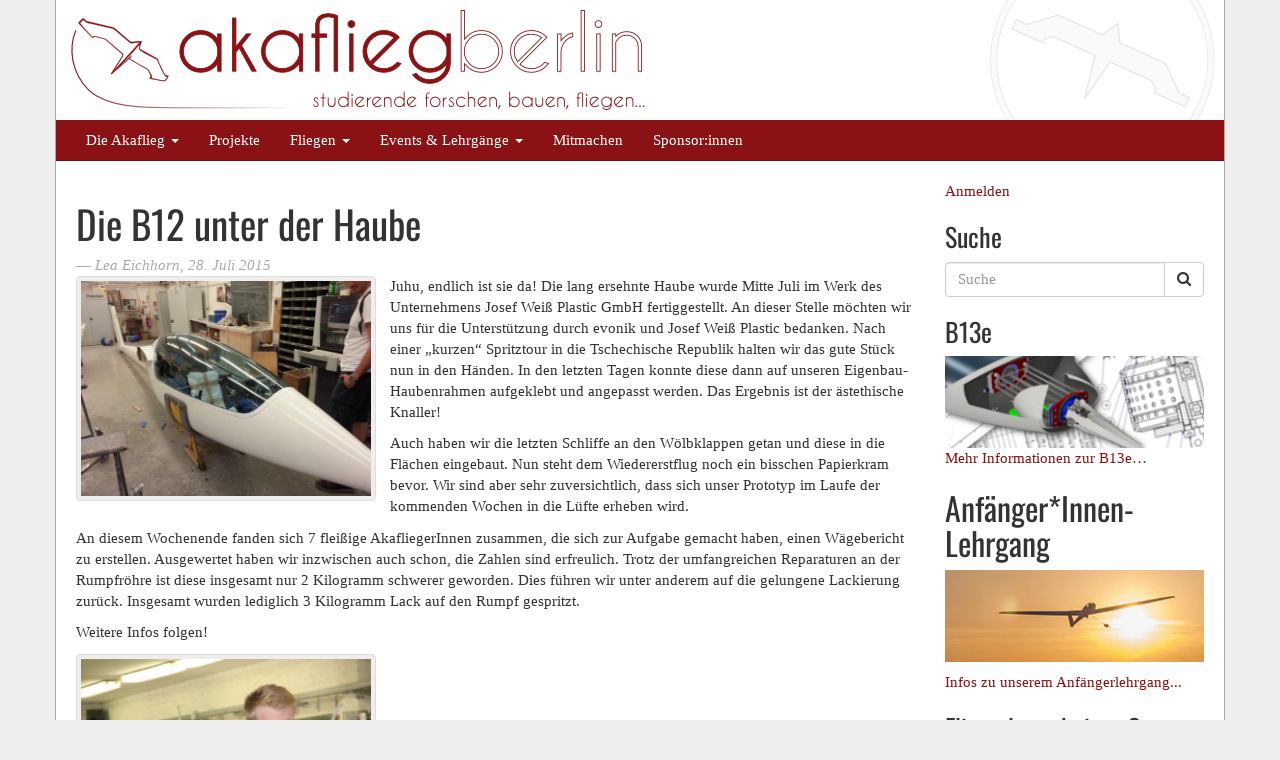

--- FILE ---
content_type: text/html; charset=UTF-8
request_url: https://akaflieg-berlin.de/die-b12-unter-der-haube/
body_size: 10357
content:
<!doctype html>
<html class="no-js" lang="de">

	<head>
	<meta charset="utf-8">
  	<meta http-equiv="X-UA-Compatible" content="IE=edge">
  	<meta name="viewport" content="width=device-width, initial-scale=1">

  	<link rel="alternate" type="application/rss+xml" title="Akaflieg Berlin Feed" href="https://akaflieg-berlin.de/feed/">

  	<link rel="icon" type="image/x-icon" href="https://akaflieg-berlin.de/wp-content/themes/km-universe-2019-aka/assets/img/favicon.ico" />

  	<title>Die B12 unter der Haube &#8211; Akaflieg Berlin</title>
<meta name='robots' content='max-image-preview:large' />
<style id='wp-img-auto-sizes-contain-inline-css' type='text/css'>
img:is([sizes=auto i],[sizes^="auto," i]){contain-intrinsic-size:3000px 1500px}
/*# sourceURL=wp-img-auto-sizes-contain-inline-css */
</style>
<style id='wp-block-library-inline-css' type='text/css'>
:root{--wp-block-synced-color:#7a00df;--wp-block-synced-color--rgb:122,0,223;--wp-bound-block-color:var(--wp-block-synced-color);--wp-editor-canvas-background:#ddd;--wp-admin-theme-color:#007cba;--wp-admin-theme-color--rgb:0,124,186;--wp-admin-theme-color-darker-10:#006ba1;--wp-admin-theme-color-darker-10--rgb:0,107,160.5;--wp-admin-theme-color-darker-20:#005a87;--wp-admin-theme-color-darker-20--rgb:0,90,135;--wp-admin-border-width-focus:2px}@media (min-resolution:192dpi){:root{--wp-admin-border-width-focus:1.5px}}.wp-element-button{cursor:pointer}:root .has-very-light-gray-background-color{background-color:#eee}:root .has-very-dark-gray-background-color{background-color:#313131}:root .has-very-light-gray-color{color:#eee}:root .has-very-dark-gray-color{color:#313131}:root .has-vivid-green-cyan-to-vivid-cyan-blue-gradient-background{background:linear-gradient(135deg,#00d084,#0693e3)}:root .has-purple-crush-gradient-background{background:linear-gradient(135deg,#34e2e4,#4721fb 50%,#ab1dfe)}:root .has-hazy-dawn-gradient-background{background:linear-gradient(135deg,#faaca8,#dad0ec)}:root .has-subdued-olive-gradient-background{background:linear-gradient(135deg,#fafae1,#67a671)}:root .has-atomic-cream-gradient-background{background:linear-gradient(135deg,#fdd79a,#004a59)}:root .has-nightshade-gradient-background{background:linear-gradient(135deg,#330968,#31cdcf)}:root .has-midnight-gradient-background{background:linear-gradient(135deg,#020381,#2874fc)}:root{--wp--preset--font-size--normal:16px;--wp--preset--font-size--huge:42px}.has-regular-font-size{font-size:1em}.has-larger-font-size{font-size:2.625em}.has-normal-font-size{font-size:var(--wp--preset--font-size--normal)}.has-huge-font-size{font-size:var(--wp--preset--font-size--huge)}.has-text-align-center{text-align:center}.has-text-align-left{text-align:left}.has-text-align-right{text-align:right}.has-fit-text{white-space:nowrap!important}#end-resizable-editor-section{display:none}.aligncenter{clear:both}.items-justified-left{justify-content:flex-start}.items-justified-center{justify-content:center}.items-justified-right{justify-content:flex-end}.items-justified-space-between{justify-content:space-between}.screen-reader-text{border:0;clip-path:inset(50%);height:1px;margin:-1px;overflow:hidden;padding:0;position:absolute;width:1px;word-wrap:normal!important}.screen-reader-text:focus{background-color:#ddd;clip-path:none;color:#444;display:block;font-size:1em;height:auto;left:5px;line-height:normal;padding:15px 23px 14px;text-decoration:none;top:5px;width:auto;z-index:100000}html :where(.has-border-color){border-style:solid}html :where([style*=border-top-color]){border-top-style:solid}html :where([style*=border-right-color]){border-right-style:solid}html :where([style*=border-bottom-color]){border-bottom-style:solid}html :where([style*=border-left-color]){border-left-style:solid}html :where([style*=border-width]){border-style:solid}html :where([style*=border-top-width]){border-top-style:solid}html :where([style*=border-right-width]){border-right-style:solid}html :where([style*=border-bottom-width]){border-bottom-style:solid}html :where([style*=border-left-width]){border-left-style:solid}html :where(img[class*=wp-image-]){height:auto;max-width:100%}:where(figure){margin:0 0 1em}html :where(.is-position-sticky){--wp-admin--admin-bar--position-offset:var(--wp-admin--admin-bar--height,0px)}@media screen and (max-width:600px){html :where(.is-position-sticky){--wp-admin--admin-bar--position-offset:0px}}

/*# sourceURL=wp-block-library-inline-css */
</style><style id='wp-block-heading-inline-css' type='text/css'>
h1:where(.wp-block-heading).has-background,h2:where(.wp-block-heading).has-background,h3:where(.wp-block-heading).has-background,h4:where(.wp-block-heading).has-background,h5:where(.wp-block-heading).has-background,h6:where(.wp-block-heading).has-background{padding:1.25em 2.375em}h1.has-text-align-left[style*=writing-mode]:where([style*=vertical-lr]),h1.has-text-align-right[style*=writing-mode]:where([style*=vertical-rl]),h2.has-text-align-left[style*=writing-mode]:where([style*=vertical-lr]),h2.has-text-align-right[style*=writing-mode]:where([style*=vertical-rl]),h3.has-text-align-left[style*=writing-mode]:where([style*=vertical-lr]),h3.has-text-align-right[style*=writing-mode]:where([style*=vertical-rl]),h4.has-text-align-left[style*=writing-mode]:where([style*=vertical-lr]),h4.has-text-align-right[style*=writing-mode]:where([style*=vertical-rl]),h5.has-text-align-left[style*=writing-mode]:where([style*=vertical-lr]),h5.has-text-align-right[style*=writing-mode]:where([style*=vertical-rl]),h6.has-text-align-left[style*=writing-mode]:where([style*=vertical-lr]),h6.has-text-align-right[style*=writing-mode]:where([style*=vertical-rl]){rotate:180deg}
/*# sourceURL=https://akaflieg-berlin.de/wp-includes/blocks/heading/style.min.css */
</style>
<style id='wp-block-loginout-inline-css' type='text/css'>
.wp-block-loginout{box-sizing:border-box}
/*# sourceURL=https://akaflieg-berlin.de/wp-includes/blocks/loginout/style.min.css */
</style>
<style id='wp-block-paragraph-inline-css' type='text/css'>
.is-small-text{font-size:.875em}.is-regular-text{font-size:1em}.is-large-text{font-size:2.25em}.is-larger-text{font-size:3em}.has-drop-cap:not(:focus):first-letter{float:left;font-size:8.4em;font-style:normal;font-weight:100;line-height:.68;margin:.05em .1em 0 0;text-transform:uppercase}body.rtl .has-drop-cap:not(:focus):first-letter{float:none;margin-left:.1em}p.has-drop-cap.has-background{overflow:hidden}:root :where(p.has-background){padding:1.25em 2.375em}:where(p.has-text-color:not(.has-link-color)) a{color:inherit}p.has-text-align-left[style*="writing-mode:vertical-lr"],p.has-text-align-right[style*="writing-mode:vertical-rl"]{rotate:180deg}
/*# sourceURL=https://akaflieg-berlin.de/wp-includes/blocks/paragraph/style.min.css */
</style>
<style id='global-styles-inline-css' type='text/css'>
:root{--wp--preset--aspect-ratio--square: 1;--wp--preset--aspect-ratio--4-3: 4/3;--wp--preset--aspect-ratio--3-4: 3/4;--wp--preset--aspect-ratio--3-2: 3/2;--wp--preset--aspect-ratio--2-3: 2/3;--wp--preset--aspect-ratio--16-9: 16/9;--wp--preset--aspect-ratio--9-16: 9/16;--wp--preset--color--black: #000000;--wp--preset--color--cyan-bluish-gray: #abb8c3;--wp--preset--color--white: #ffffff;--wp--preset--color--pale-pink: #f78da7;--wp--preset--color--vivid-red: #cf2e2e;--wp--preset--color--luminous-vivid-orange: #ff6900;--wp--preset--color--luminous-vivid-amber: #fcb900;--wp--preset--color--light-green-cyan: #7bdcb5;--wp--preset--color--vivid-green-cyan: #00d084;--wp--preset--color--pale-cyan-blue: #8ed1fc;--wp--preset--color--vivid-cyan-blue: #0693e3;--wp--preset--color--vivid-purple: #9b51e0;--wp--preset--gradient--vivid-cyan-blue-to-vivid-purple: linear-gradient(135deg,rgb(6,147,227) 0%,rgb(155,81,224) 100%);--wp--preset--gradient--light-green-cyan-to-vivid-green-cyan: linear-gradient(135deg,rgb(122,220,180) 0%,rgb(0,208,130) 100%);--wp--preset--gradient--luminous-vivid-amber-to-luminous-vivid-orange: linear-gradient(135deg,rgb(252,185,0) 0%,rgb(255,105,0) 100%);--wp--preset--gradient--luminous-vivid-orange-to-vivid-red: linear-gradient(135deg,rgb(255,105,0) 0%,rgb(207,46,46) 100%);--wp--preset--gradient--very-light-gray-to-cyan-bluish-gray: linear-gradient(135deg,rgb(238,238,238) 0%,rgb(169,184,195) 100%);--wp--preset--gradient--cool-to-warm-spectrum: linear-gradient(135deg,rgb(74,234,220) 0%,rgb(151,120,209) 20%,rgb(207,42,186) 40%,rgb(238,44,130) 60%,rgb(251,105,98) 80%,rgb(254,248,76) 100%);--wp--preset--gradient--blush-light-purple: linear-gradient(135deg,rgb(255,206,236) 0%,rgb(152,150,240) 100%);--wp--preset--gradient--blush-bordeaux: linear-gradient(135deg,rgb(254,205,165) 0%,rgb(254,45,45) 50%,rgb(107,0,62) 100%);--wp--preset--gradient--luminous-dusk: linear-gradient(135deg,rgb(255,203,112) 0%,rgb(199,81,192) 50%,rgb(65,88,208) 100%);--wp--preset--gradient--pale-ocean: linear-gradient(135deg,rgb(255,245,203) 0%,rgb(182,227,212) 50%,rgb(51,167,181) 100%);--wp--preset--gradient--electric-grass: linear-gradient(135deg,rgb(202,248,128) 0%,rgb(113,206,126) 100%);--wp--preset--gradient--midnight: linear-gradient(135deg,rgb(2,3,129) 0%,rgb(40,116,252) 100%);--wp--preset--font-size--small: 13px;--wp--preset--font-size--medium: 20px;--wp--preset--font-size--large: 36px;--wp--preset--font-size--x-large: 42px;--wp--preset--spacing--20: 0.44rem;--wp--preset--spacing--30: 0.67rem;--wp--preset--spacing--40: 1rem;--wp--preset--spacing--50: 1.5rem;--wp--preset--spacing--60: 2.25rem;--wp--preset--spacing--70: 3.38rem;--wp--preset--spacing--80: 5.06rem;--wp--preset--shadow--natural: 6px 6px 9px rgba(0, 0, 0, 0.2);--wp--preset--shadow--deep: 12px 12px 50px rgba(0, 0, 0, 0.4);--wp--preset--shadow--sharp: 6px 6px 0px rgba(0, 0, 0, 0.2);--wp--preset--shadow--outlined: 6px 6px 0px -3px rgb(255, 255, 255), 6px 6px rgb(0, 0, 0);--wp--preset--shadow--crisp: 6px 6px 0px rgb(0, 0, 0);}:where(.is-layout-flex){gap: 0.5em;}:where(.is-layout-grid){gap: 0.5em;}body .is-layout-flex{display: flex;}.is-layout-flex{flex-wrap: wrap;align-items: center;}.is-layout-flex > :is(*, div){margin: 0;}body .is-layout-grid{display: grid;}.is-layout-grid > :is(*, div){margin: 0;}:where(.wp-block-columns.is-layout-flex){gap: 2em;}:where(.wp-block-columns.is-layout-grid){gap: 2em;}:where(.wp-block-post-template.is-layout-flex){gap: 1.25em;}:where(.wp-block-post-template.is-layout-grid){gap: 1.25em;}.has-black-color{color: var(--wp--preset--color--black) !important;}.has-cyan-bluish-gray-color{color: var(--wp--preset--color--cyan-bluish-gray) !important;}.has-white-color{color: var(--wp--preset--color--white) !important;}.has-pale-pink-color{color: var(--wp--preset--color--pale-pink) !important;}.has-vivid-red-color{color: var(--wp--preset--color--vivid-red) !important;}.has-luminous-vivid-orange-color{color: var(--wp--preset--color--luminous-vivid-orange) !important;}.has-luminous-vivid-amber-color{color: var(--wp--preset--color--luminous-vivid-amber) !important;}.has-light-green-cyan-color{color: var(--wp--preset--color--light-green-cyan) !important;}.has-vivid-green-cyan-color{color: var(--wp--preset--color--vivid-green-cyan) !important;}.has-pale-cyan-blue-color{color: var(--wp--preset--color--pale-cyan-blue) !important;}.has-vivid-cyan-blue-color{color: var(--wp--preset--color--vivid-cyan-blue) !important;}.has-vivid-purple-color{color: var(--wp--preset--color--vivid-purple) !important;}.has-black-background-color{background-color: var(--wp--preset--color--black) !important;}.has-cyan-bluish-gray-background-color{background-color: var(--wp--preset--color--cyan-bluish-gray) !important;}.has-white-background-color{background-color: var(--wp--preset--color--white) !important;}.has-pale-pink-background-color{background-color: var(--wp--preset--color--pale-pink) !important;}.has-vivid-red-background-color{background-color: var(--wp--preset--color--vivid-red) !important;}.has-luminous-vivid-orange-background-color{background-color: var(--wp--preset--color--luminous-vivid-orange) !important;}.has-luminous-vivid-amber-background-color{background-color: var(--wp--preset--color--luminous-vivid-amber) !important;}.has-light-green-cyan-background-color{background-color: var(--wp--preset--color--light-green-cyan) !important;}.has-vivid-green-cyan-background-color{background-color: var(--wp--preset--color--vivid-green-cyan) !important;}.has-pale-cyan-blue-background-color{background-color: var(--wp--preset--color--pale-cyan-blue) !important;}.has-vivid-cyan-blue-background-color{background-color: var(--wp--preset--color--vivid-cyan-blue) !important;}.has-vivid-purple-background-color{background-color: var(--wp--preset--color--vivid-purple) !important;}.has-black-border-color{border-color: var(--wp--preset--color--black) !important;}.has-cyan-bluish-gray-border-color{border-color: var(--wp--preset--color--cyan-bluish-gray) !important;}.has-white-border-color{border-color: var(--wp--preset--color--white) !important;}.has-pale-pink-border-color{border-color: var(--wp--preset--color--pale-pink) !important;}.has-vivid-red-border-color{border-color: var(--wp--preset--color--vivid-red) !important;}.has-luminous-vivid-orange-border-color{border-color: var(--wp--preset--color--luminous-vivid-orange) !important;}.has-luminous-vivid-amber-border-color{border-color: var(--wp--preset--color--luminous-vivid-amber) !important;}.has-light-green-cyan-border-color{border-color: var(--wp--preset--color--light-green-cyan) !important;}.has-vivid-green-cyan-border-color{border-color: var(--wp--preset--color--vivid-green-cyan) !important;}.has-pale-cyan-blue-border-color{border-color: var(--wp--preset--color--pale-cyan-blue) !important;}.has-vivid-cyan-blue-border-color{border-color: var(--wp--preset--color--vivid-cyan-blue) !important;}.has-vivid-purple-border-color{border-color: var(--wp--preset--color--vivid-purple) !important;}.has-vivid-cyan-blue-to-vivid-purple-gradient-background{background: var(--wp--preset--gradient--vivid-cyan-blue-to-vivid-purple) !important;}.has-light-green-cyan-to-vivid-green-cyan-gradient-background{background: var(--wp--preset--gradient--light-green-cyan-to-vivid-green-cyan) !important;}.has-luminous-vivid-amber-to-luminous-vivid-orange-gradient-background{background: var(--wp--preset--gradient--luminous-vivid-amber-to-luminous-vivid-orange) !important;}.has-luminous-vivid-orange-to-vivid-red-gradient-background{background: var(--wp--preset--gradient--luminous-vivid-orange-to-vivid-red) !important;}.has-very-light-gray-to-cyan-bluish-gray-gradient-background{background: var(--wp--preset--gradient--very-light-gray-to-cyan-bluish-gray) !important;}.has-cool-to-warm-spectrum-gradient-background{background: var(--wp--preset--gradient--cool-to-warm-spectrum) !important;}.has-blush-light-purple-gradient-background{background: var(--wp--preset--gradient--blush-light-purple) !important;}.has-blush-bordeaux-gradient-background{background: var(--wp--preset--gradient--blush-bordeaux) !important;}.has-luminous-dusk-gradient-background{background: var(--wp--preset--gradient--luminous-dusk) !important;}.has-pale-ocean-gradient-background{background: var(--wp--preset--gradient--pale-ocean) !important;}.has-electric-grass-gradient-background{background: var(--wp--preset--gradient--electric-grass) !important;}.has-midnight-gradient-background{background: var(--wp--preset--gradient--midnight) !important;}.has-small-font-size{font-size: var(--wp--preset--font-size--small) !important;}.has-medium-font-size{font-size: var(--wp--preset--font-size--medium) !important;}.has-large-font-size{font-size: var(--wp--preset--font-size--large) !important;}.has-x-large-font-size{font-size: var(--wp--preset--font-size--x-large) !important;}
/*# sourceURL=global-styles-inline-css */
</style>

<style id='classic-theme-styles-inline-css' type='text/css'>
/*! This file is auto-generated */
.wp-block-button__link{color:#fff;background-color:#32373c;border-radius:9999px;box-shadow:none;text-decoration:none;padding:calc(.667em + 2px) calc(1.333em + 2px);font-size:1.125em}.wp-block-file__button{background:#32373c;color:#fff;text-decoration:none}
/*# sourceURL=/wp-includes/css/classic-themes.min.css */
</style>
<link rel='stylesheet' id='kms-css' href='https://akaflieg-berlin.de/wp-content/plugins/aka_jobs/css/style.css?ver=6.9' type='text/css' media='all' />
<link rel='stylesheet' id='font-awesome-css' href='https://akaflieg-berlin.de/wp-content/plugins/aka_jobs/font-awesome/css/font-awesome.min.css?ver=6.9' type='text/css' media='all' />
<link rel='stylesheet' id='BSM-css-css' href='https://akaflieg-berlin.de/wp-content/plugins/aka_baustunden/BSM_style.css?ver=6.9' type='text/css' media='all' />
<link rel='stylesheet' id='contact-form-7-css' href='https://akaflieg-berlin.de/wp-content/plugins/contact-form-7/includes/css/styles.css?ver=6.1.4' type='text/css' media='all' />
<link rel='stylesheet' id='responsive-lightbox-prettyphoto-css' href='https://akaflieg-berlin.de/wp-content/plugins/responsive-lightbox/assets/prettyphoto/prettyPhoto.min.css?ver=3.1.6' type='text/css' media='all' />
<link rel='stylesheet' id='stylesheet-main-css' href='https://akaflieg-berlin.de/wp-content/themes/km-universe-2019-aka/assets/css/main.min.css?ver=6.9' type='text/css' media='all' />
<link rel='stylesheet' id='UserAccessManagerLoginForm-css' href='https://akaflieg-berlin.de/wp-content/plugins/user-access-manager/assets/css/uamLoginForm.css?ver=2.3.8' type='text/css' media='screen' />
<!--n2css--><!--n2js--><script type="text/javascript" src="https://akaflieg-berlin.de/wp-includes/js/jquery/jquery.min.js?ver=3.7.1" id="jquery-core-js"></script>
<script type="text/javascript" src="https://akaflieg-berlin.de/wp-includes/js/jquery/jquery-migrate.min.js?ver=3.4.1" id="jquery-migrate-js"></script>
<script type="text/javascript" id="3d-flip-book-client-locale-loader-js-extra">
/* <![CDATA[ */
var FB3D_CLIENT_LOCALE = {"ajaxurl":"https://akaflieg-berlin.de/wp-admin/admin-ajax.php","dictionary":{"Table of contents":"Table of contents","Close":"Close","Bookmarks":"Bookmarks","Thumbnails":"Thumbnails","Search":"Search","Share":"Share","Facebook":"Facebook","Twitter":"Twitter","Email":"Email","Play":"Play","Previous page":"Previous page","Next page":"Next page","Zoom in":"Zoom in","Zoom out":"Zoom out","Fit view":"Fit view","Auto play":"Auto play","Full screen":"Full screen","More":"More","Smart pan":"Smart pan","Single page":"Single page","Sounds":"Sounds","Stats":"Stats","Print":"Print","Download":"Download","Goto first page":"Goto first page","Goto last page":"Goto last page"},"images":"https://akaflieg-berlin.de/wp-content/plugins/interactive-3d-flipbook-powered-physics-engine/assets/images/","jsData":{"urls":[],"posts":{"ids_mis":[],"ids":[]},"pages":[],"firstPages":[],"bookCtrlProps":[],"bookTemplates":[]},"key":"3d-flip-book","pdfJS":{"pdfJsLib":"https://akaflieg-berlin.de/wp-content/plugins/interactive-3d-flipbook-powered-physics-engine/assets/js/pdf.min.js?ver=4.3.136","pdfJsWorker":"https://akaflieg-berlin.de/wp-content/plugins/interactive-3d-flipbook-powered-physics-engine/assets/js/pdf.worker.js?ver=4.3.136","stablePdfJsLib":"https://akaflieg-berlin.de/wp-content/plugins/interactive-3d-flipbook-powered-physics-engine/assets/js/stable/pdf.min.js?ver=2.5.207","stablePdfJsWorker":"https://akaflieg-berlin.de/wp-content/plugins/interactive-3d-flipbook-powered-physics-engine/assets/js/stable/pdf.worker.js?ver=2.5.207","pdfJsCMapUrl":"https://akaflieg-berlin.de/wp-content/plugins/interactive-3d-flipbook-powered-physics-engine/assets/cmaps/"},"cacheurl":"https://akaflieg-berlin.de/wp-content/uploads/sites/2/3d-flip-book/cache/","pluginsurl":"https://akaflieg-berlin.de/wp-content/plugins/","pluginurl":"https://akaflieg-berlin.de/wp-content/plugins/interactive-3d-flipbook-powered-physics-engine/","thumbnailSize":{"width":"200","height":"200"},"version":"1.16.17"};
//# sourceURL=3d-flip-book-client-locale-loader-js-extra
/* ]]> */
</script>
<script type="text/javascript" src="https://akaflieg-berlin.de/wp-content/plugins/interactive-3d-flipbook-powered-physics-engine/assets/js/client-locale-loader.js?ver=1.16.17" id="3d-flip-book-client-locale-loader-js" async="async" data-wp-strategy="async"></script>
<script type="text/javascript" src="https://akaflieg-berlin.de/wp-content/plugins/responsive-lightbox/assets/prettyphoto/jquery.prettyPhoto.min.js?ver=3.1.6" id="responsive-lightbox-prettyphoto-js"></script>
<script type="text/javascript" src="https://akaflieg-berlin.de/wp-includes/js/underscore.min.js?ver=1.13.7" id="underscore-js"></script>
<script type="text/javascript" src="https://akaflieg-berlin.de/wp-content/plugins/responsive-lightbox/assets/infinitescroll/infinite-scroll.pkgd.min.js?ver=4.0.1" id="responsive-lightbox-infinite-scroll-js"></script>
<script type="text/javascript" src="https://akaflieg-berlin.de/wp-content/plugins/responsive-lightbox/assets/dompurify/purify.min.js?ver=3.1.7" id="dompurify-js"></script>
<script type="text/javascript" id="responsive-lightbox-sanitizer-js-before">
/* <![CDATA[ */
window.RLG = window.RLG || {}; window.RLG.sanitizeAllowedHosts = ["youtube.com","www.youtube.com","youtu.be","vimeo.com","player.vimeo.com"];
//# sourceURL=responsive-lightbox-sanitizer-js-before
/* ]]> */
</script>
<script type="text/javascript" src="https://akaflieg-berlin.de/wp-content/plugins/responsive-lightbox/js/sanitizer.js?ver=2.6.0" id="responsive-lightbox-sanitizer-js"></script>
<script type="text/javascript" id="responsive-lightbox-js-before">
/* <![CDATA[ */
var rlArgs = {"script":"prettyphoto","selector":"lightbox","customEvents":"","activeGalleries":true,"animationSpeed":"fast","slideshow":false,"slideshowDelay":5000,"slideshowAutoplay":false,"opacity":"0.75","showTitle":true,"allowResize":true,"allowExpand":false,"width":1080,"height":720,"separator":"\/","theme":"pp_default","horizontalPadding":20,"hideFlash":false,"wmode":"opaque","videoAutoplay":false,"modal":false,"deeplinking":false,"overlayGallery":true,"keyboardShortcuts":true,"social":false,"woocommerce_gallery":false,"ajaxurl":"https:\/\/akaflieg-berlin.de\/wp-admin\/admin-ajax.php","nonce":"87fa205305","preview":false,"postId":8322,"scriptExtension":false};

//# sourceURL=responsive-lightbox-js-before
/* ]]> */
</script>
<script type="text/javascript" src="https://akaflieg-berlin.de/wp-content/plugins/responsive-lightbox/js/front.js?ver=2.6.0" id="responsive-lightbox-js"></script>
<link rel="canonical" href="https://akaflieg-berlin.de/die-b12-unter-der-haube/" />
    <script src="https://akaflieg-berlin.de/wp-content/plugins/aka_baustunden//include/Chart.min.js"></script>
    </head>
	
	<body class="wp-singular post-template-default single single-post postid-8322 single-format-standard wp-theme-km-universe-2019 wp-child-theme-km-universe-2019-aka die-b12-unter-der-haube sidebar-primary">

		<!--[if lt IE 8]>
		<div class="alert alert-warning">
		  Du benutzt einen <strong>veralteten</strong> Browser. Bitte <a href="http://browsehappy.com/">aktualisiere deinen Browser</a>, um deine Erfahrung zu verbessern.		</div>
		<![endif]-->

		<div class="container main-container">

			<header>
	<a href="https://akaflieg-berlin.de">
		<img src="https://akaflieg-berlin.de/wp-content/themes/km-universe-2019-aka/assets/img/header-1168.png" class="hidden-xs hidden-sm hidden-md" />
		<img src="https://akaflieg-berlin.de/wp-content/themes/km-universe-2019-aka/assets/img/header-968.png" class="visible-md" />
		<img src="https://akaflieg-berlin.de/wp-content/themes/km-universe-2019-aka/assets/img/header-748.png" class="visible-sm" />
		<img src="https://akaflieg-berlin.de/wp-content/themes/km-universe-2019-aka/assets/img/header-748-and-smaller.png" class="visible-xs" style="width:100%;" />
	</a>
	
	<div style="clear:right;"></div>

	<nav class="navbar navbar-default navbar-static-top">

		<div class="container-fluid">

			<div class="navbar-header">
				<button type="button" class="navbar-toggle collapsed btn btn-sm" data-toggle="collapse" data-target=".navbar-collapse">
					<span class="icon-bar"></span>
					<span class="icon-bar"></span>
					<span class="icon-bar"></span>
				</button>
			</div>

			<nav class="collapse navbar-collapse" role="navigation">
				<ul id="menu-oeffentliches-menue" class="nav navbar-nav"><li class="dropdown menu-die-akaflieg"><a class="dropdown-toggle" data-toggle="dropdown" data-target="#" href="https://akaflieg-berlin.de/die-akaflieg/">Die Akaflieg <b class="caret"></b></a>
<ul class="dropdown-menu">
	<li class="menu-faq"><a href="https://akaflieg-berlin.de/faq/">FAQ</a></li>
	<li class="menu-ueber-uns"><a href="https://akaflieg-berlin.de/ueber-uns/">Über uns</a></li>
	<li class="menu-aktuelles"><a href="/category/public/">Aktuelles</a></li>
	<li class="menu-unsere-werkstatt"><a href="https://akaflieg-berlin.de/die-akaflieg/werkstatt/">Unsere Werkstatt</a></li>
	<li class="menu-idaflieg"><a href="https://idaflieg.de/">Idaflieg</a></li>
	<li class="menu-unser-team"><a href="https://akaflieg-berlin.de/unser-team/">Unser Team</a></li>
	<li class="menu-kontakt"><a href="https://akaflieg-berlin.de/kontakt/">Kontakt</a></li>
	<li class="menu-geschichte"><a href="https://historie.akaflieg-berlin.de">Geschichte</a></li>
	<li class="menu-links-downloads"><a href="https://akaflieg-berlin.de/die-akaflieg/links/">Links/Downloads</a></li>
</ul>
</li>
<li class="menu-projekte"><a href="https://akaflieg-berlin.de/projekte-2/">Projekte</a></li>
<li class="dropdown menu-fliegen"><a class="dropdown-toggle" data-toggle="dropdown" data-target="#" href="https://akaflieg-berlin.de/fliegen/">Fliegen <b class="caret"></b></a>
<ul class="dropdown-menu">
	<li class="menu-flugausbildung-und-weiterbildung"><a href="https://akaflieg-berlin.de/flugausbildung-und-weiterbildung/">Flugausbildung und Weiterbildung</a></li>
	<li class="menu-flugplatz-kammermark"><a href="https://akaflieg-berlin.de/flugplatz-kammermark/">Flugplatz Kammermark</a></li>
	<li class="menu-unterkunft-am-flugplatz"><a href="https://akaflieg-berlin.de/fliegen/flugplatz-unterkunft/">Unterkunft am Flugplatz</a></li>
	<li class="menu-flugzeuge"><a href="https://akaflieg-berlin.de/fliegen/flugzeuge/">Flugzeuge</a></li>
	<li class="menu-die-winde"><a href="https://akaflieg-berlin.de/fliegen/winde/">Die Winde</a></li>
	<li class="menu-streckenflug-in-der-prignitz"><a href="https://akaflieg-berlin.de/streckenflug-in-der-prignitz/">Streckenflug in der Prignitz</a></li>
	<li class="menu-gastgruppen"><a href="https://akaflieg-berlin.de/fliegen/fliegerlager/">Gastgruppen</a></li>
</ul>
</li>
<li class="dropdown menu-events-lehrgaenge"><a class="dropdown-toggle" data-toggle="dropdown" data-target="#" href="https://akaflieg-berlin.de/events-und-lehrgaenge/">Events &#038; Lehrgänge <b class="caret"></b></a>
<ul class="dropdown-menu">
	<li class="menu-anfaengerinnen-lehrgang"><a href="https://akaflieg-berlin.de/events-und-lehrgaenge/anfaengerinnen-lehrgang-2024/">Anfänger*innen-Lehrgang</a></li>
	<li class="menu-bzf-lehrgang-2025-26"><a href="https://akaflieg-berlin.de/events-und-lehrgaenge/bzf_sprechfunk-lehrgang/">BZF-Lehrgang 2025/26</a></li>
	<li class="menu-schimmelcup-2025"><a href="https://akaflieg-berlin.de/events-und-lehrgaenge/schimmelcup/">Schimmelcup 2025</a></li>
	<li class="menu-landesjugendvergleichsfliegen-2025"><a href="https://akaflieg-berlin.de/events-und-lehrgaenge/landesjugendvergleichsfliegen-2025/">Landesjugendvergleichsfliegen 2025</a></li>
	<li class="menu-segelflugtheorie"><a href="https://akaflieg-berlin.de/events-und-lehrgaenge/theorie/">Segelflugtheorie</a></li>
	<li class="menu-girlsday-2024"><a href="https://akaflieg-berlin.de/ein-tag-als-flugzeugingenieurin/">Girls&#8217;Day 2024</a></li>
</ul>
</li>
<li class="menu-mitmachen"><a href="https://akaflieg-berlin.de/mitmachen/">Mitmachen</a></li>
<li class="menu-sponsorinnen"><a href="https://akaflieg-berlin.de/sponsorinnen/">Sponsor:innen</a></li>
</ul>							</nav>

		</div>
	</nav>
</header>



			<div class="wrap" role="document">
				<div class="content row">
				
					<main class="main" role="main">
						  <article class="post-8322 post type-post status-publish format-standard has-post-thumbnail hentry category-public">
    <header>
      <h1 class="entry-title">Die B12 unter der Haube</h1>
      <span style="color:#aaa; font-style:italic;">
	&#8213; <span class="byline author vcard"> Lea Eichhorn</span>,
	<time class="updated" datetime="2015-07-28T12:24:53+02:00">28. Juli 2015</time>
</span>    </header>
    <div class="entry-content">
      <p><a href="https://akaflieg-berlin.de/wp-content/uploads/sites/2/2015/07/photo_2015-07-28_13-19-48.jpg" data-rel="lightbox-gallery-x8svEvqq" data-rl_title="" data-rl_caption="" title=""><img fetchpriority="high" decoding="async" class=" size-medium wp-image-8342 alignleft" src="https://akaflieg-berlin.de/wp-content/uploads/sites/2/2015/07/photo_2015-07-28_13-19-48-300x225.jpg" alt="photo_2015-07-28_13-19-48" width="300" height="225" srcset="https://akaflieg-berlin.de/wp-content/uploads/sites/2/2015/07/photo_2015-07-28_13-19-48-300x225.jpg 300w, https://akaflieg-berlin.de/wp-content/uploads/sites/2/2015/07/photo_2015-07-28_13-19-48-200x150.jpg 200w, https://akaflieg-berlin.de/wp-content/uploads/sites/2/2015/07/photo_2015-07-28_13-19-48-1024x768.jpg 1024w, https://akaflieg-berlin.de/wp-content/uploads/sites/2/2015/07/photo_2015-07-28_13-19-48.jpg 1280w" sizes="(max-width: 300px) 100vw, 300px" /></a>Juhu, endlich ist sie da! Die lang ersehnte Haube wurde Mitte Juli im Werk des Unternehmens Josef Weiß Plastic GmbH fertiggestellt. An dieser Stelle möchten wir uns für die Unterstützung durch evonik und Josef Weiß Plastic bedanken. Nach einer &#8222;kurzen&#8220; Spritztour in die Tschechische Republik halten wir das gute Stück nun in den Händen. In den letzten Tagen konnte diese dann auf unseren Eigenbau-Haubenrahmen aufgeklebt und angepasst werden. Das Ergebnis ist der ästethische Knaller!</p>
<p>Auch haben wir die letzten Schliffe an den Wölbklappen getan und diese in die Flächen eingebaut. Nun steht dem Wiedererstflug noch ein bisschen Papierkram bevor. Wir sind aber sehr zuversichtlich, dass sich unser Prototyp im Laufe der kommenden Wochen in die Lüfte erheben wird.</p>
<p>An diesem Wochenende fanden sich 7 fleißige AkafliegerInnen zusammen, die sich zur Aufgabe gemacht haben, einen Wägebericht zu erstellen. Ausgewertet haben wir inzwischen auch schon, die Zahlen sind erfreulich. Trotz der umfangreichen Reparaturen an der Rumpfröhre ist diese insgesamt nur 2 Kilogramm schwerer geworden. Dies führen wir unter anderem auf die gelungene Lackierung zurück. Insgesamt wurden lediglich 3 Kilogramm Lack auf den Rumpf gespritzt.</p>
<p>Weitere Infos folgen!</p>
<p><a href="https://akaflieg-berlin.de/wp-content/uploads/sites/2/2015/07/IMG_1308.jpg" data-rel="lightbox-gallery-x8svEvqq" data-rl_title="" data-rl_caption="" title=""><img decoding="async" class=" size-medium wp-image-8334 alignnone" src="https://akaflieg-berlin.de/wp-content/uploads/sites/2/2015/07/IMG_1308-300x200.jpg" alt="IMG_1308" width="300" height="200" srcset="https://akaflieg-berlin.de/wp-content/uploads/sites/2/2015/07/IMG_1308-300x200.jpg 300w, https://akaflieg-berlin.de/wp-content/uploads/sites/2/2015/07/IMG_1308-200x133.jpg 200w, https://akaflieg-berlin.de/wp-content/uploads/sites/2/2015/07/IMG_1308-1024x683.jpg 1024w" sizes="(max-width: 300px) 100vw, 300px" /></a><a href="https://akaflieg-berlin.de/wp-content/uploads/sites/2/2015/07/IMG_1348.jpg" data-rel="lightbox-gallery-x8svEvqq" data-rl_title="" data-rl_caption="" title=""><img decoding="async" class=" size-medium wp-image-8338 alignleft" src="https://akaflieg-berlin.de/wp-content/uploads/sites/2/2015/07/IMG_1348-300x200.jpg" alt="IMG_1348" width="300" height="200" srcset="https://akaflieg-berlin.de/wp-content/uploads/sites/2/2015/07/IMG_1348-300x200.jpg 300w, https://akaflieg-berlin.de/wp-content/uploads/sites/2/2015/07/IMG_1348-200x133.jpg 200w, https://akaflieg-berlin.de/wp-content/uploads/sites/2/2015/07/IMG_1348-1024x683.jpg 1024w" sizes="(max-width: 300px) 100vw, 300px" /><img loading="lazy" decoding="async" class=" size-medium wp-image-8332 alignleft" src="https://akaflieg-berlin.de/wp-content/uploads/sites/2/2015/07/IMG_1291-300x200.jpg" alt="IMG_1291" width="300" height="200" srcset="https://akaflieg-berlin.de/wp-content/uploads/sites/2/2015/07/IMG_1291-300x200.jpg 300w, https://akaflieg-berlin.de/wp-content/uploads/sites/2/2015/07/IMG_1291-200x133.jpg 200w, https://akaflieg-berlin.de/wp-content/uploads/sites/2/2015/07/IMG_1291-1024x683.jpg 1024w" sizes="auto, (max-width: 300px) 100vw, 300px" /></a></p>
<p>&nbsp;</p>
    </div>
    <footer>
          </footer>
    
<section id="comments" class="comments">
  
  
  </section>
  </article>
					</main><!-- /.main -->
				
					
						<aside class="sidebar" role="complementary">
							<section class="widget block-2 widget_block"><div class="logged-out wp-block-loginout"><a href="https://akaflieg-berlin.de/wp-login.php?redirect_to=https%3A%2F%2Fakaflieg-berlin.de%2Fdie-b12-unter-der-haube%2F">Anmelden</a></div></section><section class="widget search-2 widget_search"><h3>Suche</h3><form role="search" method="get" class="form" action="https://akaflieg-berlin.de/">
	
	<label class="sr-only">Suche nach:</label>
  	
  	<div class="input-group">
    	<input type="search" value="" name="s" class="search-field form-control" placeholder="Suche" required>
    	<span class="input-group-btn">
      		<button type="submit" class="search-submit btn btn-default"><span class="fa fa-search"></span></button>
    	</span>
  	</div>
</form>
</section><section class="widget text-12 widget_text"><h3>B13e</h3>			<div class="textwidget"><p><a href="https://b13e.akaflieg-berlin.de/" target="_blank" rel="https://b13e.akaflieg-berlin.de"><img decoding="async" style="width: 100%;" src="https://akaflieg-berlin.de/wp-content/uploads/sites/2/2017/07/B13e_Seitenleiste.png" /><br />
Mehr Informationen zur B13e&#8230;</a></p>
</div>
		</section><section class="widget block-3 widget_block">
<h2 class="wp-block-heading">Anfänger*Innen-Lehrgang</h2>
</section><section class="widget block-4 widget_block widget_text">
<p><a href="https://akaflieg-berlin.de/anfaengerinnen-lehrgang/"><img decoding="async" style="width:100%" src="https://akaflieg-berlin.de/wp-content/uploads/sites/2/2017/05/BannerWebseiteAnfängerlehrgang2017.jpg"></a><a href="https://akaflieg-berlin.de/anfaengerlehrgang/"> </a></p>
</section><section class="widget block-5 widget_block widget_text">
<p><a href="https://akaflieg-berlin.de/events-und-lehrgaenge/anfaengerinnen-lehrgang-2024/">Infos zu unserem Anfängerlehrgang...</a></p>
</section><section class="widget block-7 widget_block widget_text">
<p></p>
</section><section class="widget text-10 widget_text"><h3>Fliegerlager bei uns?</h3>			<div class="textwidget"><p><a target="_blank" title="Infobroschüre" href="https://akaflieg-berlin.de/wp-content/uploads/sites/2/2015/03/Fluglager-Kammermark_2014.pdf"><img decoding="async" style="width:100%" src="https://akaflieg-berlin.de/wp-content/uploads/sites/2/2017/07/Fluglager_Seitenleiste.jpg"/><span class="fa fa-file-pdf-o fa-space"></span>Infobroschüre (2,8 MB)</a></p>
</div>
		</section><section class="widget_text widget custom_html-2 widget_custom_html"><h3>Lernomat 1000</h3><div class="textwidget custom-html-widget"><a href="https://akaflieg-berlin.de/lernomat1000">
<img style="width:100%;" src="https://akaflieg-berlin.de/wp-content/uploads/sites/2/2018/04/lernomat.png" />
	</a></div></section>						</aside><!-- /.sidebar -->

					
				</div><!-- /.content -->
			</div><!-- /.wrap -->

			<footer class="content-info footer" role="contentinfo">
	<div class="container">
		<section class="widget_text widget custom_html-6 widget_custom_html"><div class="textwidget custom-html-widget"><div style="float:left;margin-right:60px">
	<a class="hide-link" href="https://akaflieg-berlin.de/kontakt"><h3 style="margin-top:0px">Kontakt</h3></a>
</div>
<div style="float:left;margin-right:60px;margin-bottom:15px">
	<b><span class="fa fa-paperclip fa-space"></span>Postanschrift</b><br>
	Akaflieg Berlin e.V.<br>
	Straße des 17. Juni 135<br>
	10623 Berlin<br>
<br />
<b>Internet</b><br />
<span class="fa fa-laptop fa-space fa-fw"></span><a href="https://akaflieg-berlin.de">akaflieg-berlin.de</a><br />
<span class="fa fa-facebook-square fa-space fa-fw"></span><a href="http://www.facebook.com/akafliegberlin">facebook/AkafliegBerlin</a><br />
<span class="fa fa-instagram fa-space fa-fw"></span><a href="http://www.instagram.com/akafliegberlin">instagram/akafliegberlin</a><br />
<span class="fa fa-youtube fa-space fa-fw"></span><a href="http://www.youtube.com/user/AkafliegBerlin/videos?view=1">youtube/AkafliegBerlin</a><br />
</div>
<div style="float:left;margin-bottom:15px;margin-right:60px">
	<b><span class="fa fa-paper-plane-o fa-space"></span>Lieferanschrift</b><br>
	<div>
		<span>Akaflieg Berlin e.V.</span>
		<div>
			Institut für Luft- und Raumfahrt<br>
          <span>Marchstraße 12-14</span><br>
          <span>10587</span> <span>Berlin</span><br>
		</div>

		<br>
		<span><span class="fa fa-phone fa-space fa-fw"></span>+49-30-314 24475</span><br>
        <span><span class="fa fa-envelope-o fa-space fa-fw"></span>info@akaflieg-berlin.de</span>
    </div>
</div>
<div style="float:left;margin-bottom:15px">
	<b><span class="fa fa-bank fa-space"></span>Bankverbindung</b><br>
	Kontoinhaber: Akademische Fliegergruppe Berlin e.V.<br>
	Bank: Deutsche Kreditbank AG<br>
	IBAN: DE43 1203 0000 0019 6886 13<br>
	BIC: BYLADEM 1001
</div></div></section><section class="widget_text widget custom_html-4 widget_custom_html"><div class="textwidget custom-html-widget"><div style="clear:both; float:right;">
	<a href="https://akaflieg-berlin.de/impressum">
		Impressum
	</a> -
	<a href="https://akaflieg-berlin.de/datenschutzerklaerung">
		Datenschutzerklärung
	</a> - 
	<a href="https://akaflieg-berlin.de/kontakt">Kontakt</a>
</div></div></section>	</div>
</footer>

<script type="speculationrules">
{"prefetch":[{"source":"document","where":{"and":[{"href_matches":"/*"},{"not":{"href_matches":["/wp-*.php","/wp-admin/*","/wp-content/uploads/sites/2/*","/wp-content/*","/wp-content/plugins/*","/wp-content/themes/km-universe-2019-aka/*","/wp-content/themes/km-universe-2019/*","/*\\?(.+)"]}},{"not":{"selector_matches":"a[rel~=\"nofollow\"]"}},{"not":{"selector_matches":".no-prefetch, .no-prefetch a"}}]},"eagerness":"conservative"}]}
</script>
<!-- Matomo -->
<script type="text/javascript">
  var _paq = _paq || [];
  /* tracker methods like "setCustomDimension" should be called before "trackPageView" */
  _paq.push(['trackPageView']);
  _paq.push(['enableLinkTracking']);
  (function() {
    var u="//akaflieg-berlin.de/piwik/";
    _paq.push(['setTrackerUrl', u+'piwik.php']);
    _paq.push(['setSiteId', '1']);
    var d=document, g=d.createElement('script'), s=d.getElementsByTagName('script')[0];
    g.type='text/javascript'; g.async=true; g.defer=true; g.src=u+'piwik.js'; s.parentNode.insertBefore(g,s);
  })();
</script>
<!-- End Matomo Code -->
<script type="text/javascript" src="https://akaflieg-berlin.de/wp-includes/js/dist/hooks.min.js?ver=dd5603f07f9220ed27f1" id="wp-hooks-js"></script>
<script type="text/javascript" src="https://akaflieg-berlin.de/wp-includes/js/dist/i18n.min.js?ver=c26c3dc7bed366793375" id="wp-i18n-js"></script>
<script type="text/javascript" id="wp-i18n-js-after">
/* <![CDATA[ */
wp.i18n.setLocaleData( { 'text direction\u0004ltr': [ 'ltr' ] } );
//# sourceURL=wp-i18n-js-after
/* ]]> */
</script>
<script type="text/javascript" src="https://akaflieg-berlin.de/wp-content/plugins/contact-form-7/includes/swv/js/index.js?ver=6.1.4" id="swv-js"></script>
<script type="text/javascript" id="contact-form-7-js-translations">
/* <![CDATA[ */
( function( domain, translations ) {
	var localeData = translations.locale_data[ domain ] || translations.locale_data.messages;
	localeData[""].domain = domain;
	wp.i18n.setLocaleData( localeData, domain );
} )( "contact-form-7", {"translation-revision-date":"2025-10-26 03:28:49+0000","generator":"GlotPress\/4.0.3","domain":"messages","locale_data":{"messages":{"":{"domain":"messages","plural-forms":"nplurals=2; plural=n != 1;","lang":"de"},"This contact form is placed in the wrong place.":["Dieses Kontaktformular wurde an der falschen Stelle platziert."],"Error:":["Fehler:"]}},"comment":{"reference":"includes\/js\/index.js"}} );
//# sourceURL=contact-form-7-js-translations
/* ]]> */
</script>
<script type="text/javascript" id="contact-form-7-js-before">
/* <![CDATA[ */
var wpcf7 = {
    "api": {
        "root": "https:\/\/akaflieg-berlin.de\/wp-json\/",
        "namespace": "contact-form-7\/v1"
    }
};
//# sourceURL=contact-form-7-js-before
/* ]]> */
</script>
<script type="text/javascript" src="https://akaflieg-berlin.de/wp-content/plugins/contact-form-7/includes/js/index.js?ver=6.1.4" id="contact-form-7-js"></script>
<script type="text/javascript" src="https://akaflieg-berlin.de/wp-content/themes/km-universe-2019/assets/thirdparty/bootstrap-3.3.7/dist/js/bootstrap.min.js?ver=3.3.7" id="bootstrap-js"></script>

		</div><!-- /.main-container -->

	</body>

</html>


--- FILE ---
content_type: text/css
request_url: https://akaflieg-berlin.de/wp-content/plugins/aka_jobs/css/style.css?ver=6.9
body_size: 344
content:
/* General */

.fa-space {
    margin-right:7px;
}

#kms-nav {
    margin-bottom: 10px;
}

.alternative {
    color: #777;
}



/* page = calendar */

table.table-calendar {
    width:100%;
}

table.table-calendar tr.sunday td {
    background-color: #ffb3b3;
}

table.table-calendar tr.saturday td {
    background-color: #eee;
}

table.table-calendar tr.otherday td {
    background-color: #ccebff;
}

table.table-calendar tr.spacer td {
    background-color: white;
    height:15px;
}

table.table-calendar tr.month td {
    border: 0;
}

table.table-calendar td.inner {
    border-left: 1px dotted #999;
}

table.table-calendar td {
    padding: 2px 4px;
}

table.table-calendar th {
    padding: 2px 4px;
}

.myjob {
    font-weight: bold;
}

.otherjob {

}

.offered {
    color:blue;
}

.notdone {
    text-decoration: line-through;
}

--- FILE ---
content_type: text/css
request_url: https://akaflieg-berlin.de/wp-content/plugins/aka_baustunden/BSM_style.css?ver=6.9
body_size: 223
content:
.bsm-project {
    display: grid;

    grid-gap: 1em;
    grid-template-columns: 2fr 2fr 1fr;
}

.bsm-project .bsm-project-baustunden {
    grid-column: 1/-1;
}

.bsm-project .bsm-project-title {
    grid-column: 1/-1;
}

.addition-small {
    font-size: 70%;
    color: #8A1214;
}

.bsm-invalid {
    color: red;
    font-weight: bold;
}

#bsm-projects-table td {
    vertical-align: middle;
}